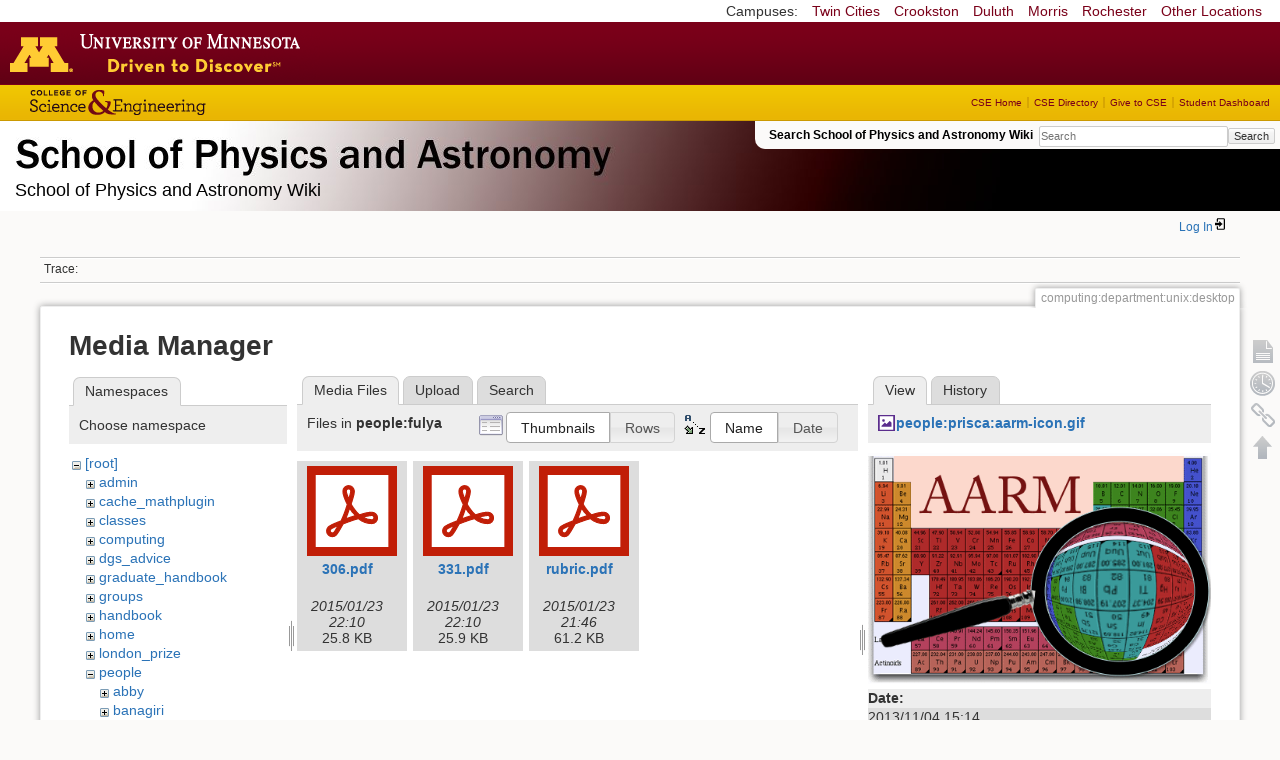

--- FILE ---
content_type: text/html; charset=utf-8
request_url: https://zzz.physics.umn.edu/computing/department/unix/desktop?ns=people%2Ffulya&tab_files=files&do=media&tab_details=view&image=people%3Aprisca%3Aaarm-icon.gif
body_size: 5166
content:
<!DOCTYPE html>
<html lang="en" dir="ltr" class="no-js">
<head>
    <meta charset="utf-8" />
    <!--[if IE]><meta http-equiv="X-UA-Compatible" content="IE=edge,chrome=1" /><![endif]-->
    <title>computing:department:unix:desktop [School of Physics and Astronomy Wiki]</title>
    <script>(function(H){H.className=H.className.replace(/\bno-js\b/,'js')})(document.documentElement)</script>
    <meta name="generator" content="DokuWiki"/>
<meta name="robots" content="noindex,nofollow"/>
<link rel="search" type="application/opensearchdescription+xml" href="/lib/exe/opensearch.php" title="School of Physics and Astronomy Wiki"/>
<link rel="start" href="/"/>
<link rel="contents" href="/computing/department/unix/desktop?do=index" title="Sitemap"/>
<link rel="manifest" href="/lib/exe/manifest.php"/>
<link rel="alternate" type="application/rss+xml" title="Recent Changes" href="/feed.php"/>
<link rel="alternate" type="application/rss+xml" title="Current namespace" href="/feed.php?mode=list&amp;ns=computing:department:unix"/>
<link rel="alternate" type="text/html" title="Plain HTML" href="/_export/xhtml/computing/department/unix/desktop"/>
<link rel="alternate" type="text/plain" title="Wiki Markup" href="/_export/raw/computing/department/unix/desktop"/>
<link rel="stylesheet" href="/lib/exe/css.php?t=physics&amp;tseed=ef5933fca7c9c0d7cc01b385cfcc63a7"/>
<!--[if gte IE 9]><!-->
<script >/*<![CDATA[*/var NS='computing:department:unix';var JSINFO = {"isadmin":0,"isauth":0,"id":"computing:department:unix:desktop","namespace":"computing:department:unix","ACT":"media","useHeadingNavigation":0,"useHeadingContent":0};
/*!]]>*/</script>
<script src="/lib/exe/jquery.php?tseed=f0349b609f9b91a485af8fd8ecd4aea4" defer="defer">/*<![CDATA[*/
/*!]]>*/</script>
<script src="/lib/exe/js.php?t=physics&amp;tseed=ef5933fca7c9c0d7cc01b385cfcc63a7" defer="defer">/*<![CDATA[*/
/*!]]>*/</script>
<script type="text/x-mathjax-config">/*<![CDATA[*/MathJax.Hub.Config({
    tex2jax: {
        inlineMath: [ ["$","$"], ["\\(","\\)"] ],
        displayMath: [ ["$$","$$"], ["\\[","\\]"] ],
        processEscapes: true
    }
});
/*!]]>*/</script>
<script type="text/javascript" charset="utf-8" src="https://cdnjs.cloudflare.com/ajax/libs/mathjax/2.7.9/MathJax.js?config=TeX-AMS_CHTML.js">/*<![CDATA[*/
/*!]]>*/</script>
<!--<![endif]-->
    <meta name="viewport" content="width=device-width,initial-scale=1" />
    <link rel="shortcut icon" href="/lib/tpl/physics/images/favicon.ico" />
<link rel="apple-touch-icon" href="/lib/tpl/physics/images/apple-touch-icon.png" />
    </head>

<body>
    <!--[if lte IE 7 ]><div id="IE7"><![endif]--><!--[if IE 8 ]><div id="IE8"><![endif]-->
 <!-- BEGIN CAMPUS LINKS -->
	<div id="campus_links">
		<p>Campuses: </p>
			<ul>
				<li><a href="http://www.umn.edu">Twin Cities</a></li>
				<li><a href="http://www.crk.umn.edu">Crookston</a></li>
				<li><a href="http://www.d.umn.edu">Duluth</a></li>
				<li><a href="http://www.morris.umn.edu">Morris</a></li>
				<li><a href="http://www.r.umn.edu">Rochester</a></li>
				<li><a href="http://www.umn.edu/campuses.php">Other Locations</a></li>
			</ul>
	</div>
<!-- END CAMPUS LINKS -->
<!-- * BEGIN TEMPLATE HEADER (MAROON BAR)* -->
	<div id="headerUofM">
		<div id="logo_uofm"><a href="http://www.umn.edu/">Go to the U of M home page</a></div>
	</div>
<!--END UofM TEMPLATE HEADER-->
<!-- BEGIN CSE BRANDING HEADER Version 1.0 -->
	<div id="CSEHeader">
		<ul>
			<li><a id="CSELogo" href="http://cse.umn.edu">College of Science and Engineering</a></li>
		</ul>
<!-- following bit pasted from cse.js -->
		<div id="CSELinks"><ul><li><a href="http://cse.umn.edu/">CSE Home</a></li><li><a href="http://cse.umn.edu/directory/">CSE Directory</a></li><li><a href="http://cse.umn.edu/giving/">Give to CSE</a></li><li class="last"><a href="http://cse.umn.edu/dashboard/">Student Dashboard</a></li></ul></div>
<!-- end of pasted bit -->
	</div>
<!-- END CSE BRANDING HEADER -->
	<div id="phys">
            <div id="physrightbox">
		<div id="linkbox">
			<!--div id="linkbox_links">
				<a href="https://www.physics.umn.edu" title="School of Physics &amp; Astronomy Home" class="physnav">Physics Home</a>&nbsp;|&nbsp;
				<a href="https://www.physics.umn.edu/people/" title="School of Physics &amp; Astronomy Directory" class="physnav">Physics Directory</a>&nbsp;|&nbsp;
                                <a href="http://www.physics.umn.edu/alumni/makeagift/" title="" class="physnav">Give to Physics</a>&nbsp;|&nbsp;
				<a href="https://www.physics.umn.edu/resources/myphys/" title="My Physics information" class="physnav">MyPhys</a>
			</div-->
			<div id="phys_search_area" class="dokuwiki">
                            Search School of Physics and Astronomy Wiki                            <form action="/home" method="get" role="search" class="search doku_form" id="dw__search" accept-charset="utf-8"><input type="hidden" name="do" value="search" /><input type="hidden" name="id" value="computing:department:unix:desktop" /><div class="no"><input name="q" type="text" class="edit" title="[F]" accesskey="f" placeholder="Search" autocomplete="on" id="qsearch__in" value="" /><button value="1" type="submit" title="Search">Search</button><div id="qsearch__out" class="ajax_qsearch JSpopup"></div></div></form>                            <!-- end of search form -->
			</div>
		</div>
            </div> <!-- physrightbox -->
		<a id="phys_logo_text" href="https://www.physics.umn.edu">School of Physics &amp; Astronomy</a>
		<div class="topnameinfo">
		   School of Physics and Astronomy Wiki		</div>
		<!--?
								</div>
		?-->
	</div>
<!-- phys -->

    </div> <!-- leftcontent -->

    <div id="dokuwiki__site"><div id="dokuwiki__top"
        class="dokuwiki site mode_media  ">

        


<!-- ********** HEADER ********** -->
<div id="dokuwiki__header"><div class="pad group">

    
    <div class="headings group">
        <ul class="a11y skip">
            <li><a href="#dokuwiki__content">skip to content</a></li>
        </ul>

        <h1>
                </h1>
            </div>

    <div class="tools group">
        <!-- USER TOOLS -->
                    <div id="dokuwiki__usertools">
                <h3 class="a11y">User Tools</h3>
                <ul>
                    <li class="action login"><a href="/computing/department/unix/desktop?do=login&amp;sectok=" title="Log In" rel="nofollow"><span>Log In</span><svg xmlns="http://www.w3.org/2000/svg" width="24" height="24" viewBox="0 0 24 24"><path d="M10 17.25V14H3v-4h7V6.75L15.25 12 10 17.25M8 2h9a2 2 0 0 1 2 2v16a2 2 0 0 1-2 2H8a2 2 0 0 1-2-2v-4h2v4h9V4H8v4H6V4a2 2 0 0 1 2-2z"/></svg></a></li>                </ul>
            </div>
        
        <!-- SITE TOOLS 
        <div id="dokuwiki__sitetools">
            <h3 class="a11y">Site Tools</h3>
                <form action="/home" method="get" role="search" class="search doku_form" id="dw__search" accept-charset="utf-8"><input type="hidden" name="do" value="search" /><input type="hidden" name="id" value="computing:department:unix:desktop" /><div class="no"><input name="q" type="text" class="edit" title="[F]" accesskey="f" placeholder="Search" autocomplete="on" id="qsearch__in" value="" /><button value="1" type="submit" title="Search">Search</button><div id="qsearch__out" class="ajax_qsearch JSpopup"></div></div></form>	                <div class="mobileTools">
		                <form action="/doku.php" method="get" accept-charset="utf-8"><div class="no"><input type="hidden" name="id" value="computing:department:unix:desktop" /><select name="do" class="edit quickselect" title="Tools"><option value="">Tools</option><optgroup label="Page Tools"><option value="">Show page</option><option value="revisions">Old revisions</option><option value="backlink">Backlinks</option></optgroup><optgroup label="Site Tools"><option value="recent">Recent Changes</option><option value="media">Media Manager</option><option value="index">Sitemap</option></optgroup><optgroup label="User Tools"><option value="login">Log In</option></optgroup></select><button type="submit">&gt;</button></div></form>	            </div>
	                <ul>
                    <li class="action recent"><a href="/computing/department/unix/desktop?do=recent" title="Recent Changes [r]" rel="nofollow" accesskey="r">Recent Changes</a></li><li class="action media"><a href="/computing/department/unix/desktop?do=media&amp;ns=computing%3Adepartment%3Aunix" title="Media Manager" rel="nofollow">Media Manager</a></li><li class="action index"><a href="/computing/department/unix/desktop?do=index" title="Sitemap [x]" rel="nofollow" accesskey="x">Sitemap</a></li>            </ul>
        </div -->

    </div>

    <!-- BREADCRUMBS -->
            <div class="breadcrumbs">
                                        <div class="trace"><span class="bchead">Trace:</span></div>
            
                
        </div> <!-- breadcrumbs -->
    
    
    <hr class="a11y" />
</div></div><!-- /header -->

        <div class="wrapper group">

            
            <!-- ********** CONTENT ********** -->
            <div id="dokuwiki__content"><div class="pad group">

                <div class="pageId"><span>computing:department:unix:desktop</span></div>

                <div class="page group">
                                                            <!-- wikipage start -->
                    <div id="mediamanager__page">
<h1>Media Manager</h1>
<div class="panel namespaces">
<h2>Namespaces</h2>
<div class="panelHeader">Choose namespace</div>
<div class="panelContent" id="media__tree">

<ul class="idx">
<li class="media level0 open"><img src="/lib/images/minus.gif" alt="−" /><div class="li"><a href="/computing/department/unix/desktop?ns=&amp;tab_files=files&amp;do=media&amp;tab_details=view&amp;image=people%3Aprisca%3Aaarm-icon.gif" class="idx_dir">[root]</a></div>
<ul class="idx">
<li class="media level1 closed"><img src="/lib/images/plus.gif" alt="+" /><div class="li"><a href="/computing/department/unix/desktop?ns=admin&amp;tab_files=files&amp;do=media&amp;tab_details=view&amp;image=people%3Aprisca%3Aaarm-icon.gif" class="idx_dir">admin</a></div></li>
<li class="media level1 closed"><img src="/lib/images/plus.gif" alt="+" /><div class="li"><a href="/computing/department/unix/desktop?ns=cache_mathplugin&amp;tab_files=files&amp;do=media&amp;tab_details=view&amp;image=people%3Aprisca%3Aaarm-icon.gif" class="idx_dir">cache_mathplugin</a></div></li>
<li class="media level1 closed"><img src="/lib/images/plus.gif" alt="+" /><div class="li"><a href="/computing/department/unix/desktop?ns=classes&amp;tab_files=files&amp;do=media&amp;tab_details=view&amp;image=people%3Aprisca%3Aaarm-icon.gif" class="idx_dir">classes</a></div></li>
<li class="media level1 closed"><img src="/lib/images/plus.gif" alt="+" /><div class="li"><a href="/computing/department/unix/desktop?ns=computing&amp;tab_files=files&amp;do=media&amp;tab_details=view&amp;image=people%3Aprisca%3Aaarm-icon.gif" class="idx_dir">computing</a></div></li>
<li class="media level1 closed"><img src="/lib/images/plus.gif" alt="+" /><div class="li"><a href="/computing/department/unix/desktop?ns=dgs_advice&amp;tab_files=files&amp;do=media&amp;tab_details=view&amp;image=people%3Aprisca%3Aaarm-icon.gif" class="idx_dir">dgs_advice</a></div></li>
<li class="media level1 closed"><img src="/lib/images/plus.gif" alt="+" /><div class="li"><a href="/computing/department/unix/desktop?ns=graduate_handbook&amp;tab_files=files&amp;do=media&amp;tab_details=view&amp;image=people%3Aprisca%3Aaarm-icon.gif" class="idx_dir">graduate_handbook</a></div></li>
<li class="media level1 closed"><img src="/lib/images/plus.gif" alt="+" /><div class="li"><a href="/computing/department/unix/desktop?ns=groups&amp;tab_files=files&amp;do=media&amp;tab_details=view&amp;image=people%3Aprisca%3Aaarm-icon.gif" class="idx_dir">groups</a></div></li>
<li class="media level1 closed"><img src="/lib/images/plus.gif" alt="+" /><div class="li"><a href="/computing/department/unix/desktop?ns=handbook&amp;tab_files=files&amp;do=media&amp;tab_details=view&amp;image=people%3Aprisca%3Aaarm-icon.gif" class="idx_dir">handbook</a></div></li>
<li class="media level1 closed"><img src="/lib/images/plus.gif" alt="+" /><div class="li"><a href="/computing/department/unix/desktop?ns=home&amp;tab_files=files&amp;do=media&amp;tab_details=view&amp;image=people%3Aprisca%3Aaarm-icon.gif" class="idx_dir">home</a></div></li>
<li class="media level1 closed"><img src="/lib/images/plus.gif" alt="+" /><div class="li"><a href="/computing/department/unix/desktop?ns=london_prize&amp;tab_files=files&amp;do=media&amp;tab_details=view&amp;image=people%3Aprisca%3Aaarm-icon.gif" class="idx_dir">london_prize</a></div></li>
<li class="media level1 open"><img src="/lib/images/minus.gif" alt="−" /><div class="li"><a href="/computing/department/unix/desktop?ns=people&amp;tab_files=files&amp;do=media&amp;tab_details=view&amp;image=people%3Aprisca%3Aaarm-icon.gif" class="idx_dir">people</a></div>
<ul class="idx">
<li class="media level2 closed"><img src="/lib/images/plus.gif" alt="+" /><div class="li"><a href="/computing/department/unix/desktop?ns=people%2Fabby&amp;tab_files=files&amp;do=media&amp;tab_details=view&amp;image=people%3Aprisca%3Aaarm-icon.gif" class="idx_dir">abby</a></div></li>
<li class="media level2 closed"><img src="/lib/images/plus.gif" alt="+" /><div class="li"><a href="/computing/department/unix/desktop?ns=people%2Fbanagiri&amp;tab_files=files&amp;do=media&amp;tab_details=view&amp;image=people%3Aprisca%3Aaarm-icon.gif" class="idx_dir">banagiri</a></div></li>
<li class="media level2 closed"><img src="/lib/images/plus.gif" alt="+" /><div class="li"><a href="/computing/department/unix/desktop?ns=people%2Fcaronj&amp;tab_files=files&amp;do=media&amp;tab_details=view&amp;image=people%3Aprisca%3Aaarm-icon.gif" class="idx_dir">caronj</a></div></li>
<li class="media level2 open"><img src="/lib/images/minus.gif" alt="−" /><div class="li"><a href="/computing/department/unix/desktop?ns=people%2Ffulya&amp;tab_files=files&amp;do=media&amp;tab_details=view&amp;image=people%3Aprisca%3Aaarm-icon.gif" class="idx_dir">fulya</a></div></li>
<li class="media level2 closed"><img src="/lib/images/plus.gif" alt="+" /><div class="li"><a href="/computing/department/unix/desktop?ns=people%2Fguo&amp;tab_files=files&amp;do=media&amp;tab_details=view&amp;image=people%3Aprisca%3Aaarm-icon.gif" class="idx_dir">guo</a></div></li>
<li class="media level2 closed"><img src="/lib/images/plus.gif" alt="+" /><div class="li"><a href="/computing/department/unix/desktop?ns=people%2Flysak&amp;tab_files=files&amp;do=media&amp;tab_details=view&amp;image=people%3Aprisca%3Aaarm-icon.gif" class="idx_dir">lysak</a></div></li>
<li class="media level2 closed"><img src="/lib/images/plus.gif" alt="+" /><div class="li"><a href="/computing/department/unix/desktop?ns=people%2Fmeyers&amp;tab_files=files&amp;do=media&amp;tab_details=view&amp;image=people%3Aprisca%3Aaarm-icon.gif" class="idx_dir">meyers</a></div></li>
<li class="media level2 closed"><img src="/lib/images/plus.gif" alt="+" /><div class="li"><a href="/computing/department/unix/desktop?ns=people%2Fnorbert&amp;tab_files=files&amp;do=media&amp;tab_details=view&amp;image=people%3Aprisca%3Aaarm-icon.gif" class="idx_dir">norbert</a></div></li>
<li class="media level2 closed"><img src="/lib/images/plus.gif" alt="+" /><div class="li"><a href="/computing/department/unix/desktop?ns=people%2Formiston&amp;tab_files=files&amp;do=media&amp;tab_details=view&amp;image=people%3Aprisca%3Aaarm-icon.gif" class="idx_dir">ormiston</a></div></li>
<li class="media level2 closed"><img src="/lib/images/plus.gif" alt="+" /><div class="li"><a href="/computing/department/unix/desktop?ns=people%2Fprisca&amp;tab_files=files&amp;do=media&amp;tab_details=view&amp;image=people%3Aprisca%3Aaarm-icon.gif" class="idx_dir">prisca</a></div></li>
<li class="media level2 closed"><img src="/lib/images/plus.gif" alt="+" /><div class="li"><a href="/computing/department/unix/desktop?ns=people%2Fradpour&amp;tab_files=files&amp;do=media&amp;tab_details=view&amp;image=people%3Aprisca%3Aaarm-icon.gif" class="idx_dir">radpour</a></div></li>
<li class="media level2 closed"><img src="/lib/images/plus.gif" alt="+" /><div class="li"><a href="/computing/department/unix/desktop?ns=people%2Fspanchap&amp;tab_files=files&amp;do=media&amp;tab_details=view&amp;image=people%3Aprisca%3Aaarm-icon.gif" class="idx_dir">spanchap</a></div></li>
<li class="media level2 closed"><img src="/lib/images/plus.gif" alt="+" /><div class="li"><a href="/computing/department/unix/desktop?ns=people%2Fwalstrom&amp;tab_files=files&amp;do=media&amp;tab_details=view&amp;image=people%3Aprisca%3Aaarm-icon.gif" class="idx_dir">walstrom</a></div></li>
</ul>
</li>
<li class="media level1 closed"><img src="/lib/images/plus.gif" alt="+" /><div class="li"><a href="/computing/department/unix/desktop?ns=physlab&amp;tab_files=files&amp;do=media&amp;tab_details=view&amp;image=people%3Aprisca%3Aaarm-icon.gif" class="idx_dir">physlab</a></div></li>
<li class="media level1 closed"><img src="/lib/images/plus.gif" alt="+" /><div class="li"><a href="/computing/department/unix/desktop?ns=playground&amp;tab_files=files&amp;do=media&amp;tab_details=view&amp;image=people%3Aprisca%3Aaarm-icon.gif" class="idx_dir">playground</a></div></li>
<li class="media level1 closed"><img src="/lib/images/plus.gif" alt="+" /><div class="li"><a href="/computing/department/unix/desktop?ns=student_shop&amp;tab_files=files&amp;do=media&amp;tab_details=view&amp;image=people%3Aprisca%3Aaarm-icon.gif" class="idx_dir">student_shop</a></div></li>
<li class="media level1 closed"><img src="/lib/images/plus.gif" alt="+" /><div class="li"><a href="/computing/department/unix/desktop?ns=undergraduate_handbook&amp;tab_files=files&amp;do=media&amp;tab_details=view&amp;image=people%3Aprisca%3Aaarm-icon.gif" class="idx_dir">undergraduate_handbook</a></div></li>
<li class="media level1 closed"><img src="/lib/images/plus.gif" alt="+" /><div class="li"><a href="/computing/department/unix/desktop?ns=wiki&amp;tab_files=files&amp;do=media&amp;tab_details=view&amp;image=people%3Aprisca%3Aaarm-icon.gif" class="idx_dir">wiki</a></div></li>
</ul></li>
</ul>
</div>
</div>
<div class="panel filelist">
<h2 class="a11y">Media Files</h2>
<ul class="tabs">
<li><strong>Media Files</strong></li>
<li><a href="/computing/department/unix/desktop?tab_files=upload&amp;do=media&amp;tab_details=view&amp;image=people%3Aprisca%3Aaarm-icon.gif&amp;ns=people%2Ffulya">Upload</a></li>
<li><a href="/computing/department/unix/desktop?tab_files=search&amp;do=media&amp;tab_details=view&amp;image=people%3Aprisca%3Aaarm-icon.gif&amp;ns=people%2Ffulya">Search</a></li>
</ul>
<div class="panelHeader">
<h3>Files in <strong>people:fulya</strong></h3>
<form method="get" action="/computing/department/unix/desktop" class="options doku_form" accept-charset="utf-8"><input type="hidden" name="sectok" value="" /><input type="hidden" name="do" value="media" /><input type="hidden" name="tab_files" value="files" /><input type="hidden" name="tab_details" value="view" /><input type="hidden" name="image" value="people:prisca:aarm-icon.gif" /><input type="hidden" name="ns" value="people/fulya" /><div class="no"><ul>
<li class="listType"><label for="listType__thumbs" class="thumbs">
<input name="list_dwmedia" type="radio" value="thumbs" id="listType__thumbs" class="thumbs" checked="checked" />
<span>Thumbnails</span>
</label><label for="listType__rows" class="rows">
<input name="list_dwmedia" type="radio" value="rows" id="listType__rows" class="rows" />
<span>Rows</span>
</label></li>
<li class="sortBy"><label for="sortBy__name" class="name">
<input name="sort_dwmedia" type="radio" value="name" id="sortBy__name" class="name" checked="checked" />
<span>Name</span>
</label><label for="sortBy__date" class="date">
<input name="sort_dwmedia" type="radio" value="date" id="sortBy__date" class="date" />
<span>Date</span>
</label></li>
<li><button value="1" type="submit">Apply</button></li>
</ul>
</div></form></div>
<div class="panelContent">
<ul class="thumbs"><li><dl title="306.pdf"><dt><a id="l_:people:fulya:306.pdf" class="image thumb" href="/computing/department/unix/desktop?image=people%3Afulya%3A306.pdf&amp;ns=people%3Afulya&amp;tab_details=view&amp;do=media&amp;tab_files=files"><img src="/lib/images/fileicons/svg/pdf.svg" alt="306.pdf" loading="lazy" width="90" height="90" /></a></dt><dd class="name"><a href="/computing/department/unix/desktop?image=people%3Afulya%3A306.pdf&amp;ns=people%3Afulya&amp;tab_details=view&amp;do=media&amp;tab_files=files" id="h_:people:fulya:306.pdf">306.pdf</a></dd><dd class="size">&#160;</dd><dd class="date">2015/01/23 22:10</dd><dd class="filesize">25.8 KB</dd></dl></li><li><dl title="331.pdf"><dt><a id="l_:people:fulya:331.pdf" class="image thumb" href="/computing/department/unix/desktop?image=people%3Afulya%3A331.pdf&amp;ns=people%3Afulya&amp;tab_details=view&amp;do=media&amp;tab_files=files"><img src="/lib/images/fileicons/svg/pdf.svg" alt="331.pdf" loading="lazy" width="90" height="90" /></a></dt><dd class="name"><a href="/computing/department/unix/desktop?image=people%3Afulya%3A331.pdf&amp;ns=people%3Afulya&amp;tab_details=view&amp;do=media&amp;tab_files=files" id="h_:people:fulya:331.pdf">331.pdf</a></dd><dd class="size">&#160;</dd><dd class="date">2015/01/23 22:10</dd><dd class="filesize">25.9 KB</dd></dl></li><li><dl title="rubric.pdf"><dt><a id="l_:people:fulya:rubric.pdf" class="image thumb" href="/computing/department/unix/desktop?image=people%3Afulya%3Arubric.pdf&amp;ns=people%3Afulya&amp;tab_details=view&amp;do=media&amp;tab_files=files"><img src="/lib/images/fileicons/svg/pdf.svg" alt="rubric.pdf" loading="lazy" width="90" height="90" /></a></dt><dd class="name"><a href="/computing/department/unix/desktop?image=people%3Afulya%3Arubric.pdf&amp;ns=people%3Afulya&amp;tab_details=view&amp;do=media&amp;tab_files=files" id="h_:people:fulya:rubric.pdf">rubric.pdf</a></dd><dd class="size">&#160;</dd><dd class="date">2015/01/23 21:46</dd><dd class="filesize">61.2 KB</dd></dl></li></ul>
</div>
</div>
<div class="panel file">
<h2 class="a11y">File</h2>
<ul class="tabs">
<li><strong>View</strong></li>
<li><a href="/computing/department/unix/desktop?tab_details=history&amp;do=media&amp;tab_files=files&amp;image=people%3Aprisca%3Aaarm-icon.gif&amp;ns=people%2Ffulya">History</a></li>
</ul>
<div class="panelHeader"><h3><strong><a href="/_media/people/prisca/aarm-icon.gif" class="select mediafile mf_gif" title="View original file">people:prisca:aarm-icon.gif</a></strong></h3></div>
<div class="panelContent">
<div class="image"><a href="/_media/people/prisca/aarm-icon.gif?t=1383599675&amp;w=440&amp;h=297&amp;tok=1f738c" target="_blank" title="View original file"><img src="/_media/people/prisca/aarm-icon.gif?t=1383599675&amp;w=440&amp;h=297&amp;tok=1f738c" alt="" style="max-width: 440px;" /></a></div><ul class="actions"></ul><dl>
<dt>Date:</dt><dd>2013/11/04 15:14</dd>
<dt>Filename:</dt><dd>aarm-icon.gif</dd>
<dt>Format:</dt><dd>GIF</dd>
<dt>Size:</dt><dd>50KB</dd>
<dt>Width:</dt><dd>440</dd>
<dt>Height:</dt><dd>297</dd>
</dl>
<dl>
<dt>References for:</dt><dd><a href="/people/prisca/home" class="wikilink1" title="people:prisca:home" data-wiki-id="people:prisca:home">prisca</a></dd></dl>
</div>
</div>
</div>
                    <!-- wikipage stop -->
                                    </div>

                <div class="docInfo"><bdi>computing/department/unix/desktop.txt</bdi> · Last modified: 2009/07/28 21:06 by <bdi>clayton</bdi></div>

                            </div></div><!-- /content -->

            <hr class="a11y" />

            <!-- PAGE ACTIONS -->
            <div id="dokuwiki__pagetools">
                <h3 class="a11y">Page Tools</h3>
                <div class="tools">
                    <ul>
                        <li><a href="/computing/department/unix/desktop?do="  class="action show" accesskey="v" rel="nofollow" title="Show page [V]"><span>Show page</span></a></li><li><a href="/computing/department/unix/desktop?do=revisions"  class="action revs" accesskey="o" rel="nofollow" title="Old revisions [O]"><span>Old revisions</span></a></li><li><a href="/computing/department/unix/desktop?do=backlink"  class="action backlink" rel="nofollow" title="Backlinks"><span>Backlinks</span></a></li><li><a href="#dokuwiki__top"  class="action top" accesskey="t" rel="nofollow" title="Back to top [T]"><span>Back to top</span></a></li>                    </ul>
                </div>
            </div>
        </div><!-- /wrapper -->

        
    </div></div><!-- /site -->

    <div id="footer" align="center">
          <div id="footerleft">
              <p id="copyright">
              &copy;2005-2013 Regents of the University of Minnesota. All rights reserved.
              </p>
              <p id="address">
              The University of Minnesota is an equal opportunity educator and employer</p>
          </div>
          <div id="footerright">
             <p id="bottomlinks"><a href="http://www.umn.edu/systemwide/contactuofm/">Contact U of M</a> | <a href="http://www.privacy.umn.edu/">Privacy</a></p>
          </div>  <!-- footerright -->
        </div> <!-- footer -->

    <div class="no"><img src="/lib/exe/taskrunner.php?id=computing%3Adepartment%3Aunix%3Adesktop&amp;1768410477" width="2" height="1" alt="" /></div>
    <div id="screen__mode" class="no"></div>    <!--[if ( lte IE 7 | IE 8 ) ]></div><![endif]-->
</body>
</html>
